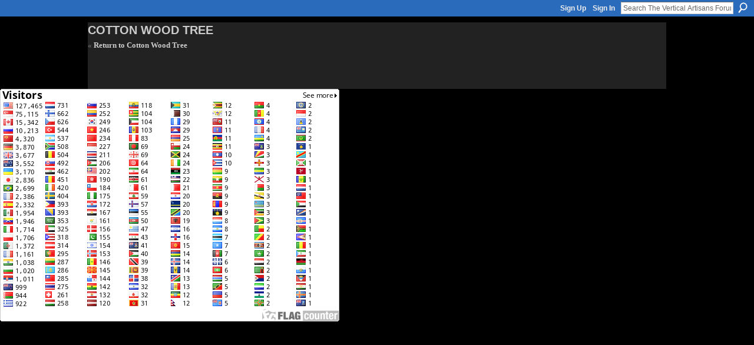

--- FILE ---
content_type: text/html; charset=UTF-8
request_url: https://verticalartisans.ning.com/photo/photo/slideshow?albumId=2294914:Album:203660
body_size: 15826
content:
<!DOCTYPE html>
<html lang="en" xmlns:og="http://ogp.me/ns#">
<head data-layout-view="simple" class="xj_layout_head">
<script>
    window.dataLayer = window.dataLayer || [];
        </script>
<!-- Google Tag Manager -->
<script>(function(w,d,s,l,i){w[l]=w[l]||[];w[l].push({'gtm.start':
new Date().getTime(),event:'gtm.js'});var f=d.getElementsByTagName(s)[0],
j=d.createElement(s),dl=l!='dataLayer'?'&l='+l:'';j.async=true;j.src=
'https://www.googletagmanager.com/gtm.js?id='+i+dl;f.parentNode.insertBefore(j,f);
})(window,document,'script','dataLayer','GTM-T5W4WQ');</script>
<!-- End Google Tag Manager -->
        <meta http-equiv="Content-Type" content="text/html; charset=utf-8" />
    <title>Cotton Wood Tree - The Vertical Artisans Forum</title>
    <link rel="icon" href="https://verticalartisans.ning.com/favicon.ico" type="image/x-icon" />
    <link rel="SHORTCUT ICON" href="https://verticalartisans.ning.com/favicon.ico" type="image/x-icon" />
    <meta name="description" content="Welcome to our forum. For teaching go to main site. VerticalArtisans.com is an online teaching site for stone facing and wall cladding." />
    <meta name="keywords" content="tree, epoxy, stone, and, roots, tables, artificial, rock" />
<meta name="title" content="Cotton Wood Tree" />
<meta property="og:type" content="website" />
<meta property="og:url" content="https://verticalartisans.ning.com/photo/photo/slideshow?albumId=2294914%3AAlbum%3A203660" />
<meta property="og:title" content="Cotton Wood Tree" />
<meta property="og:image" content="https://storage.ning.com/topology/rest/1.0/file/get/2746168549?profile=UPSCALE_150x150">
<meta name="twitter:card" content="summary" />
<meta name="twitter:title" content="Cotton Wood Tree" />
<meta name="twitter:description" content="Welcome to our forum. For teaching go to main site. VerticalArtisans.com is an online teaching site for stone facing and wall cladding." />
<meta name="twitter:image" content="https://storage.ning.com/topology/rest/1.0/file/get/2746168549?profile=UPSCALE_150x150" />
<link rel="image_src" href="https://storage.ning.com/topology/rest/1.0/file/get/2746168549?profile=UPSCALE_150x150" />
<script type="text/javascript">
    djConfig = { preventBackButtonFix: false, isDebug: false }
ning = {"CurrentApp":{"premium":true,"iconUrl":"https:\/\/storage.ning.com\/topology\/rest\/1.0\/file\/get\/2746168549?profile=UPSCALE_150x150","url":"httpsVerticalArtisans.ning.com","domains":[],"online":true,"privateSource":true,"id":"VerticalArtisans","appId":2294914,"description":"Welcome to our forum. For teaching go to main site. VerticalArtisans.com is an online teaching site for stone facing and wall cladding.","name":"The Vertical Artisans Forum","owner":"3ucr8q1tge3t5","createdDate":"2008-08-31T06:11:52.967Z","runOwnAds":false,"category":{"tree":null,"epoxy":null,"stone":null,"and":null,"roots":null,"tables":null,"artificial":null,"rock":null},"tags":["tree","epoxy","stone","and","roots","tables","artificial","rock"]},"CurrentProfile":null,"maxFileUploadSize":5};
        (function(){
            if (!window.ning) { return; }

            var age, gender, rand, obfuscated, combined;

            obfuscated = document.cookie.match(/xgdi=([^;]+)/);
            if (obfuscated) {
                var offset = 100000;
                obfuscated = parseInt(obfuscated[1]);
                rand = obfuscated / offset;
                combined = (obfuscated % offset) ^ rand;
                age = combined % 1000;
                gender = (combined / 1000) & 3;
                gender = (gender == 1 ? 'm' : gender == 2 ? 'f' : 0);
                ning.viewer = {"age":age,"gender":gender};
            }
        })();

        if (window.location.hash.indexOf('#!/') == 0) {
        window.location.replace(window.location.hash.substr(2));
    }
    window.xg = window.xg || {};
xg.captcha = {
    'shouldShow': false,
    'siteKey': '6Ldf3AoUAAAAALPgNx2gcXc8a_5XEcnNseR6WmsT'
};
xg.addOnRequire = function(f) { xg.addOnRequire.functions.push(f); };
xg.addOnRequire.functions = [];
xg.addOnFacebookLoad = function (f) { xg.addOnFacebookLoad.functions.push(f); };
xg.addOnFacebookLoad.functions = [];
xg._loader = {
    p: 0,
    loading: function(set) {  this.p++; },
    onLoad: function(set) {
                this.p--;
        if (this.p == 0 && typeof(xg._loader.onDone) == 'function') {
            xg._loader.onDone();
        }
    }
};
xg._loader.loading('xnloader');
if (window.bzplcm) {
    window.bzplcm._profileCount = 0;
    window.bzplcm._profileSend = function() { if (window.bzplcm._profileCount++ == 1) window.bzplcm.send(); };
}
xg._loader.onDone = function() {
            if(window.bzplcm)window.bzplcm.start('ni');
        xg.shared.util.parseWidgets();    var addOnRequireFunctions = xg.addOnRequire.functions;
    xg.addOnRequire = function(f) { f(); };
    try {
        if (addOnRequireFunctions) { dojo.lang.forEach(addOnRequireFunctions, function(onRequire) { onRequire.apply(); }); }
    } catch (e) {
        if(window.bzplcm)window.bzplcm.ts('nx').send();
        throw e;
    }
    if(window.bzplcm) { window.bzplcm.stop('ni'); window.bzplcm._profileSend(); }
};
window.xn = { track: { event: function() {}, pageView: function() {}, registerCompletedFlow: function() {}, registerError: function() {}, timer: function() { return { lapTime: function() {} }; } } };</script>

<style type="text/css" media="screen,projection">
@import url("https://static.ning.com/socialnetworkmain/widgets/index/css/common-982.min.css?xn_version=3128532263");
@import url("https://static.ning.com/socialnetworkmain/widgets/photo/css/component.min.css?xn_version=3156643033");

</style>

<style type="text/css" media="screen,projection">
@import url("/generated-6946912e7ad002-94496083-css?xn_version=202512201152");

</style>

<style type="text/css" media="screen,projection">
@import url("/generated-69468ff81945e0-83128413-css?xn_version=202512201152");

</style>

<!--[if IE 6]>
    <link rel="stylesheet" type="text/css" href="https://static.ning.com/socialnetworkmain/widgets/index/css/common-ie6.min.css?xn_version=463104712" />
<![endif]-->
<!--[if IE 7]>
<link rel="stylesheet" type="text/css" href="https://static.ning.com/socialnetworkmain/widgets/index/css/common-ie7.css?xn_version=2712659298" />
<![endif]-->
<link rel="EditURI" type="application/rsd+xml" title="RSD" href="https://verticalartisans.ning.com/profiles/blog/rsd" />
</head>
<body>
<!-- Google Tag Manager (noscript) -->
<noscript><iframe src="https://www.googletagmanager.com/ns.html?id=GTM-T5W4WQ"
height="0" width="0" style="display:none;visibility:hidden"></iframe></noscript>
<!-- End Google Tag Manager (noscript) -->
    <div class="xj_before_content">        <div id="xn_bar">
            <div id="xn_bar_menu">
                <div id="xn_bar_menu_branding" >
                                    </div>

                <div id="xn_bar_menu_more">
                    <form id="xn_bar_menu_search" method="GET" action="https://verticalartisans.ning.com/main/search/search">
                        <fieldset>
                            <input type="text" name="q" id="xn_bar_menu_search_query" value="Search The Vertical Artisans Forum" _hint="Search The Vertical Artisans Forum" accesskey="4" class="text xj_search_hint" />
                            <a id="xn_bar_menu_search_submit" href="#" onclick="document.getElementById('xn_bar_menu_search').submit();return false">Search</a>
                        </fieldset>
                    </form>
                </div>

                            <ul id="xn_bar_menu_tabs">
                                            <li><a href="https://verticalartisans.ning.com/main/authorization/signUp?target=https%3A%2F%2Fverticalartisans.ning.com%2Fphoto%2Fphoto%2Fslideshow%3FalbumId%3D2294914%253AAlbum%253A203660">Sign Up</a></li>
                                                <li><a href="https://verticalartisans.ning.com/main/authorization/signIn?target=https%3A%2F%2Fverticalartisans.ning.com%2Fphoto%2Fphoto%2Fslideshow%3FalbumId%3D2294914%253AAlbum%253A203660">Sign In</a></li>
                                    </ul>
                        </div>
        </div>
        </div>
    <div class="xg_theme" data-layout-pack="brutus">
        <div id="xg_themebody">
            <div id="xg" class="xg_widget_photo xg_widget_photo_photo xg_widget_photo_photo_slideshow">
                <div id="xg_body">
                    <div id="xg_canvas" class="xj_canvas">
                        <style type="text/css" media="screen">
    body {
        background-color:#000!important;
        background-image:none!important;
    }
    #xg,
    #xg #xg_body {
        background-color:#222!important;
        background-image:none!important;
    }
    #xg #xg_foot {
        background-color:#333!important;
        background-image:none!important;
        color:#ccc!important;
    }
    #xg_body h1, #xg_body a, #xg_foot a {
        color: #ccc!important;
    }
</style>

<h1 style="margin-bottom:0.2em">Cotton Wood Tree</h1>
<p style="margin-bottom:2em"><strong>&#171; <a href="https://verticalartisans.ning.com/photo/albums/cotton-wood-tree">Return to Cotton Wood Tree</a></strong></p>
<div class="xg_column xg_span-20" style="text-align:center">
    <div class="xg_slick_slider" data-load-url="https://verticalartisans.ning.com/photo/photo/slideshowFeedAlbum?sort=&screenName=&id=2294914:Album:203660&tag=&useTags=0&fullscreen=true&x=skLpQ54YXu55EHi29QqyjQ8OHtGpBxjw"></div></div>

                    </div>
                </div>
            </div>
        </div>
    </div>
    <div class="xj_after_content"><div id="xj_baz17246" class="xg_theme"></div>
<div id="xg_overlay" style="display:none;">
<!--[if lte IE 6.5]><iframe></iframe><![endif]-->
</div>
<!--googleoff: all--><noscript>
	<style type="text/css" media="screen">
        #xg { position:relative;top:120px; }
        #xn_bar { top:120px; }
	</style>
	<div class="errordesc noscript">
		<div>
            <h3><strong>Hello, you need to enable JavaScript to use The Vertical Artisans Forum.</strong></h3>
            <p>Please check your browser settings or contact your system administrator.</p>
			<img src="/xn_resources/widgets/index/gfx/jstrk_off.gif" alt="" height="1" width="1" />
		</div>
	</div>
</noscript><!--googleon: all-->
<script type="text/javascript" src="https://static.ning.com/socialnetworkmain/widgets/lib/core.min.js?xn_version=1651386455"></script>        <script>
            var sources = ["https:\/\/static.ning.com\/socialnetworkmain\/widgets\/lib\/js\/slick\/slick.min.js?xn_version=1434432709","https:\/\/static.ning.com\/socialnetworkmain\/widgets\/lib\/js\/jquery\/jquery.ui.widget.js?xn_version=202512201152","https:\/\/static.ning.com\/socialnetworkmain\/widgets\/lib\/js\/jquery\/jquery.iframe-transport.js?xn_version=202512201152","https:\/\/static.ning.com\/socialnetworkmain\/widgets\/lib\/js\/jquery\/jquery.fileupload.js?xn_version=202512201152","https:\/\/storage.ning.com\/topology\/rest\/1.0\/file\/get\/12882177874?profile=original&r=1747343221"];
            var numSources = sources.length;
                        var heads = document.getElementsByTagName('head');
            var node = heads.length > 0 ? heads[0] : document.body;
            var onloadFunctionsObj = {};

            var createScriptTagFunc = function(source) {
                var script = document.createElement('script');
                
                script.type = 'text/javascript';
                                var currentOnLoad = function() {xg._loader.onLoad(source);};
                if (script.readyState) { //for IE (including IE9)
                    script.onreadystatechange = function() {
                        if (script.readyState == 'complete' || script.readyState == 'loaded') {
                            script.onreadystatechange = null;
                            currentOnLoad();
                        }
                    }
                } else {
                   script.onerror = script.onload = currentOnLoad;
                }

                script.src = source;
                node.appendChild(script);
            };

            for (var i = 0; i < numSources; i++) {
                                xg._loader.loading(sources[i]);
                createScriptTagFunc(sources[i]);
            }
        </script>
    <script type="text/javascript">
if (!ning._) {ning._ = {}}
ning._.compat = { encryptedToken: "<empty>" }
ning._.CurrentServerTime = "2026-01-18T06:56:30+00:00";
ning._.probableScreenName = "";
ning._.domains = {
    base: 'ning.com',
    ports: { http: '80', ssl: '443' }
};
ning.loader.version = '202512201152'; // DEP-251220_1:477f7ee 33
djConfig.parseWidgets = false;
</script>
    <script type="text/javascript">
        xg.token = '';
xg.canTweet = false;
xg.cdnHost = 'static.ning.com';
xg.version = '202512201152';
xg.useMultiCdn = true;
xg.staticRoot = 'socialnetworkmain';
xg.xnTrackHost = null;
    xg.cdnDefaultPolicyHost = 'static';
    xg.cdnPolicy = [];
xg.global = xg.global || {};
xg.global.currentMozzle = 'photo';
xg.global.userCanInvite = false;
xg.global.requestBase = '';
xg.global.locale = 'en_US';
xg.num_thousand_sep = ",";
xg.num_decimal_sep = ".";
(function() {
    dojo.addOnLoad(function() {
        if(window.bzplcm) { window.bzplcm.ts('hr'); window.bzplcm._profileSend(); }
            });
            ning.loader.require('xg.photo.photo.slideshow', function() { xg._loader.onLoad('xnloader'); });
    })();    </script>
<script type="text/javascript">
var gaJsHost = (("https:" == document.location.protocol) ? "https://ssl." : "http://www.");
document.write(unescape("%3Cscript src='" + gaJsHost + "google-analytics.com/ga.js' type='text/javascript'%3E%3C/script%3E"));
</script>
<script type="text/javascript">
try {
var pageTracker = _gat._getTracker("UA-3617095-2");
pageTracker._trackPageview();
} catch(err) {}</script>
<a href="http://s07.flagcounter.com/more/Zv2X"><img src="http://s07.flagcounter.com/count/Zv2X/bg=FFFFFF/txt=000000/border=CCCCCC/columns=8/maxflags=248/viewers=0/labels=0/" alt="free counters" border="0"></a>

<meta name="google-site-verification" content="tAWJCMVeghCffqa_dxG-PTGBRSZKN59yfs7eJ5iJj5U" />
<!-- Start of Woopra Code -->
<script type="text/javascript">
function woopraReady(tracker) {
    tracker.setDomain('verticalartisans.ning.com');
    tracker.setIdleTimeout(300000);
    tracker.track();
    return false;
}
(function() {
    var wsc = document.createElement('script');
    wsc.src = document.location.protocol+'//static.woopra.com/js/woopra.js';
    wsc.type = 'text/javascript';
    wsc.async = true;
    var ssc = document.getElementsByTagName('script')[0];
    ssc.parentNode.insertBefore(wsc, ssc);
})();
</script>
<!-- End of Woopra Code --><script>
    document.addEventListener("DOMContentLoaded", function () {
        if (!dataLayer) {
            return;
        }
        var handler = function (event) {
            var element = event.currentTarget;
            if (element.hasAttribute('data-track-disable')) {
                return;
            }
            var options = JSON.parse(element.getAttribute('data-track'));
            dataLayer.push({
                'event'         : 'trackEvent',
                'eventType'     : 'googleAnalyticsNetwork',
                'eventCategory' : options && options.category || '',
                'eventAction'   : options && options.action || '',
                'eventLabel'    : options && options.label || '',
                'eventValue'    : options && options.value || ''
            });
            if (options && options.ga4) {
                dataLayer.push(options.ga4);
            }
        };
        var elements = document.querySelectorAll('[data-track]');
        for (var i = 0; i < elements.length; i++) {
            elements[i].addEventListener('click', handler);
        }
    });
</script>

</div>
</body>
</html>
